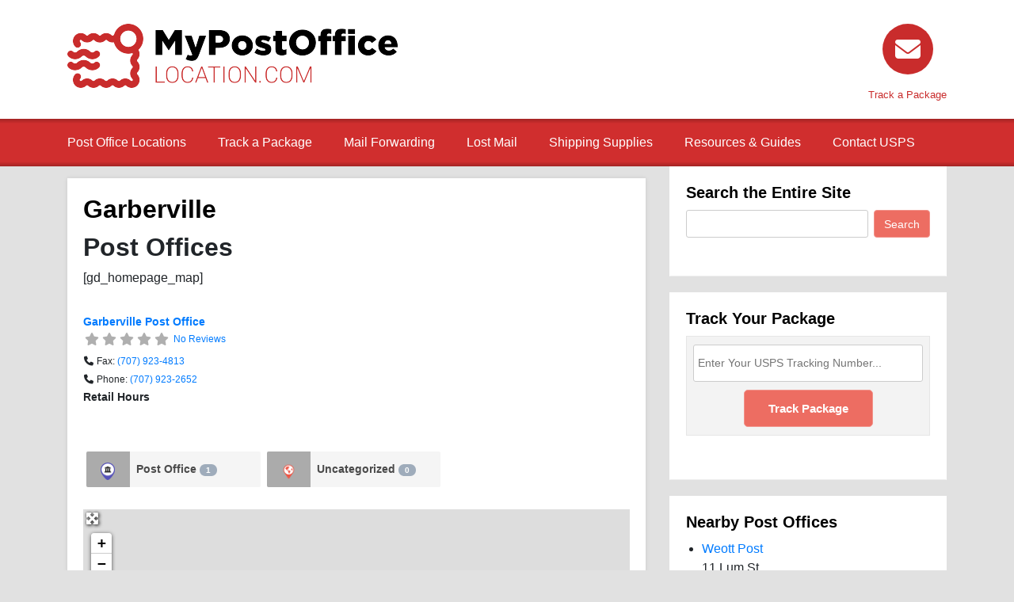

--- FILE ---
content_type: text/html; charset=utf-8
request_url: https://www.google.com/recaptcha/api2/aframe
body_size: 269
content:
<!DOCTYPE HTML><html><head><meta http-equiv="content-type" content="text/html; charset=UTF-8"></head><body><script nonce="H0jMaBOgTQGV-27n9q6NVA">/** Anti-fraud and anti-abuse applications only. See google.com/recaptcha */ try{var clients={'sodar':'https://pagead2.googlesyndication.com/pagead/sodar?'};window.addEventListener("message",function(a){try{if(a.source===window.parent){var b=JSON.parse(a.data);var c=clients[b['id']];if(c){var d=document.createElement('img');d.src=c+b['params']+'&rc='+(localStorage.getItem("rc::a")?sessionStorage.getItem("rc::b"):"");window.document.body.appendChild(d);sessionStorage.setItem("rc::e",parseInt(sessionStorage.getItem("rc::e")||0)+1);localStorage.setItem("rc::h",'1769905224433');}}}catch(b){}});window.parent.postMessage("_grecaptcha_ready", "*");}catch(b){}</script></body></html>